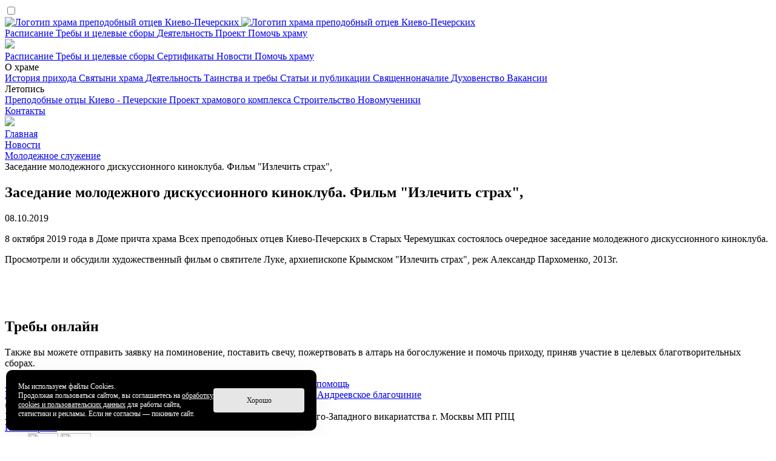

--- FILE ---
content_type: text/html; charset=UTF-8
request_url: https://lavravcheremushkah.ru/novosti/molodezhnoe-sluzhenie/zasedanie-molodezhnogo-diskussionnogo-kinokluba-film-izlechit-strakh-/
body_size: 6222
content:
<!DOCTYPE html>
<html xml:lang="ru" lang="ru" class="common">
	<head>
				<meta http-equiv="X-UA-Compatible" content="IE=edge"/>
		<meta name="viewport" content="width=device-width, initial-scale=1.0, maximum-scale=1.0, user-scalable=no">
		<link rel="shortcut icon" type="image/x-icon" href="/favicon.ico?v3"/>
		<meta http-equiv="Content-Type" content="text/html; charset=UTF-8" />
<meta name="robots" content="index, follow" />
<meta name="keywords" content="Новости" />
<meta name="description" content="Новости" />
<link href="/bitrix/cache/css/s1/app/template_af0b1fc42dc94c1d5195e284ec474940/template_af0b1fc42dc94c1d5195e284ec474940_v1.css?1760257126119381" type="text/css"  data-template-style="true" rel="stylesheet" />
<script>if(!window.BX)window.BX={};if(!window.BX.message)window.BX.message=function(mess){if(typeof mess==='object'){for(let i in mess) {BX.message[i]=mess[i];} return true;}};</script>
<script>(window.BX||top.BX).message({"JS_CORE_LOADING":"Загрузка...","JS_CORE_NO_DATA":"- Нет данных -","JS_CORE_WINDOW_CLOSE":"Закрыть","JS_CORE_WINDOW_EXPAND":"Развернуть","JS_CORE_WINDOW_NARROW":"Свернуть в окно","JS_CORE_WINDOW_SAVE":"Сохранить","JS_CORE_WINDOW_CANCEL":"Отменить","JS_CORE_WINDOW_CONTINUE":"Продолжить","JS_CORE_H":"ч","JS_CORE_M":"м","JS_CORE_S":"с","JSADM_AI_HIDE_EXTRA":"Скрыть лишние","JSADM_AI_ALL_NOTIF":"Показать все","JSADM_AUTH_REQ":"Требуется авторизация!","JS_CORE_WINDOW_AUTH":"Войти","JS_CORE_IMAGE_FULL":"Полный размер"});</script>

<script src="/bitrix/js/main/core/core.min.js?1760257028229643"></script>

<script>BX.Runtime.registerExtension({"name":"main.core","namespace":"BX","loaded":true});</script>
<script>BX.setJSList(["\/bitrix\/js\/main\/core\/core_ajax.js","\/bitrix\/js\/main\/core\/core_promise.js","\/bitrix\/js\/main\/polyfill\/promise\/js\/promise.js","\/bitrix\/js\/main\/loadext\/loadext.js","\/bitrix\/js\/main\/loadext\/extension.js","\/bitrix\/js\/main\/polyfill\/promise\/js\/promise.js","\/bitrix\/js\/main\/polyfill\/find\/js\/find.js","\/bitrix\/js\/main\/polyfill\/includes\/js\/includes.js","\/bitrix\/js\/main\/polyfill\/matches\/js\/matches.js","\/bitrix\/js\/ui\/polyfill\/closest\/js\/closest.js","\/bitrix\/js\/main\/polyfill\/fill\/main.polyfill.fill.js","\/bitrix\/js\/main\/polyfill\/find\/js\/find.js","\/bitrix\/js\/main\/polyfill\/matches\/js\/matches.js","\/bitrix\/js\/main\/polyfill\/core\/dist\/polyfill.bundle.js","\/bitrix\/js\/main\/core\/core.js","\/bitrix\/js\/main\/polyfill\/intersectionobserver\/js\/intersectionobserver.js","\/bitrix\/js\/main\/lazyload\/dist\/lazyload.bundle.js","\/bitrix\/js\/main\/polyfill\/core\/dist\/polyfill.bundle.js","\/bitrix\/js\/main\/parambag\/dist\/parambag.bundle.js"]);
</script>
<script>BX.Runtime.registerExtension({"name":"fx","namespace":"window","loaded":true});</script>
<script>(window.BX||top.BX).message({"LANGUAGE_ID":"ru","FORMAT_DATE":"DD.MM.YYYY","FORMAT_DATETIME":"DD.MM.YYYY HH:MI:SS","COOKIE_PREFIX":"BITRIX_SM","SERVER_TZ_OFFSET":"10800","UTF_MODE":"Y","SITE_ID":"s1","SITE_DIR":"\/","USER_ID":"","SERVER_TIME":1769555354,"USER_TZ_OFFSET":0,"USER_TZ_AUTO":"Y","bitrix_sessid":"7fd9b47d511c90443437a0658000b8c5"});</script>


<script  src="/bitrix/cache/js/s1/app/kernel_main/kernel_main_v1.js?1760517640158483"></script>
<script>BX.setJSList(["\/bitrix\/js\/main\/core\/core_fx.js","\/bitrix\/js\/main\/session.js","\/bitrix\/js\/main\/pageobject\/dist\/pageobject.bundle.js","\/bitrix\/js\/main\/core\/core_window.js","\/bitrix\/js\/main\/date\/main.date.js","\/bitrix\/js\/main\/core\/core_date.js","\/bitrix\/js\/main\/utils.js"]);</script>
<script>BX.setCSSList(["\/bitrix\/templates\/app\/markup\/css\/style.css","\/bitrix\/templates\/app\/vendor\/mejs\/mediaelementplayer.min.css","\/bitrix\/templates\/app\/styles\/restyles.css"]);</script>
<script>
function nsCookieBtn(){ 
	let alertWindow = document.getElementById('ns-cookiesaccept'); alertWindow.remove();
	let cookie_string = 'COOKIE_ACCEPT_V1' + '=' + escape('Y'); 
	let expires = new Date((new Date).getTime() + (7 * 60 * 60 * 24 * 1000)); 
	cookie_string += '; expires=' + expires.toUTCString(); 
	cookie_string += '; path=' + escape ('/'); 
	document.cookie = cookie_string; 	
}
function nsCookieCheck(){
	let CookieValue = 'N'; 
	let value = '; ' + document.cookie;
	let parts = value.split('; ' + 'COOKIE_ACCEPT_V1' + '=');
	if (parts.length == 2)  
		CookieValue = parts.pop().split(';').shift();
	if(CookieValue != 'Y') {
		document.addEventListener('DOMContentLoaded', function() {
			let div = document.createElement('div'); 
			div.innerHTML = '<div id="ns-cookiesaccept" class="ns-cookiesaccept"> <div class="ns-cookiesaccept-text">Мы используем файлы Cookies. <br/>Продолжая пользоваться сайтом, вы соглашаетесь на <a href="/politika-konfidentsialnosti/" target="_blank">обработку cookies и пользовательских данных</a> для работы сайта, статистики и рекламы. Если не согласны — покиньте&nbsp;сайт.</div> <div> <div class="ns-cookiesaccept-button" id="ns-cookiesaccept-button" onclick="nsCookieBtn()">Хорошо</div> </div> </div> ';
			document.body.appendChild(div);
		});	
	}
}
nsCookieCheck();
</script>
 <style> .ns-cookiesaccept {display:flex; align-items: center; gap: 15px; margin:0; padding: 20px; width:40%; color: #ffffff; background: #000000; border-radius: 10px; box-shadow: 0px 4px 43.5px 0px rgba(0, 0, 0, 0.05); box-sizing: border-box; position:fixed; bottom: 10px; left: 10px; z-index: 100001; } .ns-cookiesaccept-text {font-size: 12px; line-height:125%} .ns-cookiesaccept a, .ns-cookiesaccept a:visited {display:inline;color:inherit;text-decoration:underline} .ns-cookiesaccept-button {display:block; padding: 0 25px; min-width: 150px; height: 40px; color: #171717; font-weight: 500; font-size:12px; text-align: center; text-decoration: none; background: rgba(255, 255, 255, .9); border-radius: 4px; cursor: pointer; *overflow: visible; white-space: nowrap; box-sizing: border-box; line-height: 40px; transition: all .2s ease; user-select: none} .ns-cookiesaccept-button:hover {background: rgba(255, 255, 255, 1)} @media only screen and (max-width: 1200px) { .ns-cookiesaccept {padding: 10px} .ns-cookiesaccept {width: 60%} } @media only screen and (max-width: 800px) { .ns-cookiesaccept {width: calc(100% - 20px)} } @media only screen and (max-width: 500px) { .ns-cookiesaccept {flex-wrap: wrap} } </style> 



		<title>Заседание молодежного дискуссионного киноклуба. Фильм &quot;Излечить страх&quot;, </title>
	</head>
	<body class="common__body">
		<!-- Yandex.Metrika counter -->
		<script type="text/javascript">
		(function (m, e, t, r, i, k, a) {
			m[i] = m[i] || function () {
				(m[i].a = m[i].a || []).push(arguments)
			};
			m[i].l = 1 * new Date();
			k = e.createElement(t), a = e.getElementsByTagName(t)[0], k.async = 1, k.src = r, a.parentNode.insertBefore(k, a)
		})
		(window, document, "script", "https://mc.yandex.ru/metrika/tag.js", "ym");

		ym(88788161, "init", {
			clickmap: true,
			trackLinks: true,
			accurateTrackBounce: true,
			webvisor: true
		});
		</script>
		<noscript>
			<div><img src="https://mc.yandex.ru/watch/88788161" style="position:absolute; left:-9999px;" alt=""/></div>
		</noscript>
		<!-- /Yandex.Metrika counter -->
		<div id="panel"></div>
		<div class="app">
			<header class="header">
				<input class="header__menu-activation" id="header-menu-activation" type="checkbox">
				<label class="header__dropdown-bg" for="header-menu-activation"></label>
				<div class="header__inner inner">
					<a class="header__logo" href="/">
						<img class="header__logo-img" src="/bitrix/templates/app/markup/img/logo.svg?v2"
						     alt="Логотип храма преподобный отцев Киево-Печерских">
						<img class="header__logo-img _mini" src="/bitrix/templates/app/markup/img/logo.svg?v2"
						     alt="Логотип храма преподобный отцев Киево-Печерских">
					</a>

					<nav class="header__menu">
			<a class="header__menu-item "
		   href="/raspisanie/" title="Расписание">
			Расписание		</a>
			<a class="header__menu-item "
		   href="/zakaz-treb/" title="Требы и целевые сборы">
			Требы и целевые сборы		</a>
			<a class="header__menu-item "
		   href="/deyatelnost/" title="Деятельность">
			Деятельность		</a>
			<a class="header__menu-item "
		   href="/proekt-khramovogo-kompleksa/" title="Проект">
			Проект		</a>
			<a class="header__menu-item "
		   href="/pomoch-khramu/" title="Помочь храму">
			Помочь храму		</a>
	</nav>

					<a href="/poisk/" class="header__poisk">
						<img src="/bitrix/templates/app/markup/img/magnifying-glass-solid.svg">
					</a>
					<label class="header__btn" for="header-menu-activation"><i class="icon icon-menu"></i></label>
				</div>
				<div class="header__dropdown">
					<div class="header__dropdown-inner">
						<label class="header__close" for="header-menu-activation"><i class="icon icon-close"></i></label>

						<nav class="header__dropdown-block">
			<a class="link "
		   href="/raspisanie/" title="Расписание">
			Расписание		</a>
			<a class="link "
		   href="/zakaz-treb/" title="Требы и целевые сборы">
			Требы и целевые сборы		</a>
			<a class="link "
		   href="/imennoy-kirpichik/" title="Сертификаты">
			Сертификаты		</a>
			<a class="link _active"
		   href="/novosti/" title="Новости">
			Новости		</a>
			<a class="link "
		   href="/pomoch-khramu/" title="Помочь храму">
			Помочь храму		</a>
	</nav>

						<nav class="header__dropdown-block">
			<div class="header__dropdown-title">
			О храме		</div>
			<a class="link "
		   href="/istoriya-prikhoda/" title="История прихода">
			История прихода		</a>
			<a class="link "
		   href="/svyatyni-khrama/" title="Святыни храма">
			Святыни храма		</a>
			<a class="link "
		   href="/deyatelnost/" title="Деятельность">
			Деятельность		</a>
			<a class="link "
		   href="/tainstva-i-treby/" title="Таинства и требы">
			Таинства и требы		</a>
			<a class="link "
		   href="/stati-i-publikatsii/" title="Статьи и публикации">
			Статьи и публикации		</a>
			<a class="link "
		   href="/svyashchennonachalie/" title="Священноначалие">
			Священноначалие		</a>
			<a class="link "
		   href="/dukhovenstvo/" title="Духовенство">
			Духовенство		</a>
			<a class="link "
		   href="/vakansii/" title="Вакансии">
			Вакансии		</a>
	</nav>

						<nav class="header__dropdown-block">
			<div class="header__dropdown-title">
			Летопись		</div>
			<a class="link "
		   href="/prepodobnye-ottsy-kievo-pecherskie/" title="Преподобные отцы Киево - Печерские">
			Преподобные отцы Киево - Печерские		</a>
			<a class="link "
		   href="/proekt-khramovogo-kompleksa/" title="Проект храмового комплекса">
			Проект храмового комплекса		</a>
			<a class="link "
		   href="/stroitelstvo/" title="Строительство">
			Строительство		</a>
			<a class="link "
		   href="/novomucheniki/" title="Новомученики">
			Новомученики		</a>
	</nav>

						<nav class="header__dropdown-block">
			<a class="link "
		   href="/kontakty/" title="Контакты">
			Контакты		</a>
	</nav>
					</div>
				</div>
			</header>
			<main class="main">
				<div class="index">
										<img class="header__bg" src="/bitrix/templates/app/markup/img/img1.png">
					<div class="breadcrumbs inner">
			<div class="breadcrumbs__item" id="bx_breadcrumb_0" itemprop="itemListElement" itemscope itemtype="http://schema.org/ListItem">
				<a class="link" href="/" title="Главная" itemprop="url">Главная</a><meta itemprop="position" content="1" /></div>
			<div class="breadcrumbs__item" id="bx_breadcrumb_1" itemprop="itemListElement" itemscope itemtype="http://schema.org/ListItem">
				<a class="link" href="/novosti/" title="Новости" itemprop="url">Новости</a><meta itemprop="position" content="2" /></div>
			<div class="breadcrumbs__item" id="bx_breadcrumb_2" itemprop="itemListElement" itemscope itemtype="http://schema.org/ListItem">
				<a class="link" href="/novosti/molodezhnoe-sluzhenie/" title="Молодежное служение" itemprop="url">Молодежное служение</a><meta itemprop="position" content="3" /></div>
			<div class="breadcrumbs__item" itemprop="itemListElement" itemscope itemtype="http://schema.org/ListItem"><span>Заседание молодежного дискуссионного киноклуба. Фильм &quot;Излечить страх&quot;, </span><meta itemprop="position" content="4" />
			</div></div>
					<section class="section inner _pb-0">
						<div class="section__header">
							<h1 class="h1">
								Заседание молодежного дискуссионного киноклуба. Фильм &quot;Излечить страх&quot;, 							</h1>
						</div>

						
	</section>
	<div class="---sections">
			<div class="text-block inner">
			<div class="news__date _inner">
				08.10.2019											</div>
		</div>
	
		<div class="text-block _mb-5rem inner">
		<p>8 октября 2019 года в Доме причта храма Всех преподобных отцев Киево-Печерских в Старых Черемушках состоялось очередное заседание молодежного дискуссионного киноклуба.</p><p>Просмотрели и обсудили художественный фильм о святителе Луке, архиепископе Крымском "Излечить страх", реж Александр Пархоменко, 2013г.</p>	</div>
			<div class="text-block inner _mb-5rem">
							<figure class="gallery-figure-style3">
					<a href="/upload/sprint.editor/caf/s1inketr25o537v6yfy9z4bj5qnnlmib/img_1652102135_3657_771_2_1_.jpg" data-fancybox="group">
						<img data-src="/upload/sprint.editor/caf/s1inketr25o537v6yfy9z4bj5qnnlmib/img_1652102135_3657_771_2_1_.jpg" class="lazy">
					</a>
									</figure>
						</div>
	
	
</div>
	
		<section class="section alt-banner bg2" id="bx_3218110189_20">
		<img class="alt-banner__bg" src="" alt="">
		<div class="alt-banner__inner inner">
			<div class="alt-banner__main">
				<h2 class="h1">
					Требы онлайн				</h2>
				<p>
	 Также вы можете отправить заявку на поминовение, поставить свечу, пожертвовать в алтарь на богослужение и помочь приходу, приняв участие в целевых благотворительных сборах.
</p>			</div>
			<div class="alt-banner__links">
				<a class="button" href="/zakaz-treb/">
					<img src="/bitrix/templates/app/markup/img/icon3.svg" alt="">
					<span>Заказать поминовение</span>
				</a>
				<a class="button" href="/zakaz-treb/#/candles">
					<img src="/bitrix/templates/app/markup/img/icon4.svg" alt="">
					<span>Поставить свечу</span>
				</a>
				<a class="button" href="/zakaz-treb/#/products">
					<img src="/bitrix/templates/app/markup/img/icon2.svg" alt="">
					<span>Пожертвовать в алтарь</span>
				</a>
				<a class="button" href="/zakaz-treb/#/collects">
					<img src="/bitrix/templates/app/markup/img/icon1.svg" alt="">
					<span style="white-space: nowrap">Целевая помощь</span>
				</a>
			</div>
		</div>
	</section>

<section class="section bg1">
	<div class="links-banner inner">
		<div class="links-banner__inner">
							<a class="link "
				   href="http://www.patriarchia.ru/" title="Московская Патриархия">
					Московская Патриархия				</a>
							<a class="link "
				   href="http://moseparh.ru/" title="Московская епархия">
					Московская епархия				</a>
							<a class="link "
				   href="http://uzvikariatstvo.ru/" title="Юго-Западное викариатство">
					Юго-Западное викариатство				</a>
							<a class="link "
				   href="https://andreyblag.ru/" title="Андреевское благочиние">
					Андреевское благочиние				</a>
					</div>
	</div>
</section>

</div>
</main>
<footer class="footer">
	<div class="footer__inner inner">
		<div class="footer__main">
			<div class="footer__copyright">
				© 2026. Храм Всех Преподобных отцев Киево-Печерских			</div>
			<div class="footer__description">
				Храм всех преподобных отцев Киево-Печерских в Старых Черемушках Юго-Западного викариатства г. Москвы МП РПЦ			</div>
		</div>
				<div class="footer__social">
			<div class="social _alt">
				<a class="social__item" href="https://vk.com/id841091961" target="_blank">
					<i class="icon icon-vk"></i><span>Канал храма<br/>в&nbsp;ВК</span>
				</a>
				<a class="social__item _svg" href="https://t.me/Lavravcheremushkah" target="_blank">
					<i>
						<img class="_normal" src="/bitrix/templates/app/markup/img/icon-tg.svg" width="50" height="50"/>
						<img class="_hover" src="/bitrix/templates/app/markup/img/icon-tg-on.svg" width="50" height="50"/>
					</i>
					<span>Канал храма<br/>в&nbsp;ТГ</span>
				</a>
				<a class="social__item _svg" href="https://t.me/ierey_alexey_ishkov" target="_blank">
					<i>
						<img class="_normal" src="/bitrix/templates/app/markup/img/icon-tg.svg" width="50" height="50"/>
						<img class="_hover" src="/bitrix/templates/app/markup/img/icon-tg-on.svg" width="50" height="50"/>
					</i>
					<span>Канал настоятеля<br/>в&nbsp;ТГ</span>
				</a>
				<a class="social__item _svg" href="https://youtube.com/@lavravcheremushkah?si=Z1h4NJ_xL-0_Gau7" target="_blank">
					<i>
						<img class="_normal" src="/bitrix/templates/app/markup/img/youtube-circle-logo-svgrepo-com.svg" width="50"
						     height="50"/>
						<img class="_hover" src="/bitrix/templates/app/markup/img/youtube-circle-logo-svgrepo-com.svg" width="50"
						     height="50"/>
					</i>
					<span>Канал храма<br/>на&nbsp;YouTube</span>
				</a>
			</div>
		</div>
	</div>
</footer>
<div class="notice bg1">
	Старый сайт в архиве и доступен по ссылке
	<a href="https://old.lavravcheremushkah.ru/" target="_blank" class="link">old.lavravcheremushkah.ru</a>
</div>
<button
	id="myBtn"
	class="button _big js-big-button _totop"
	onclick="topFunction()"
>
	<i class="icon icon-double-arrow"></i>
</button>
<script src="https://ajax.googleapis.com/ajax/libs/jquery/3.1.0/jquery.min.js" defer=""></script>
<script src="/bitrix/templates/app/vendor/jquery.lazy.min.js" defer=""></script>
<script src="/bitrix/templates/app/vendor/mejs/mediaelement-and-player.min.js" defer=""></script>
<script src="/bitrix/templates/app/markup/js/_swiper-bundle-min.js" defer=""></script>
<script src="/bitrix/templates/app/markup/js/_justifiedGallery-min.js" defer=""></script>
<script src="/bitrix/templates/app/markup/js/_fancybox-min.js" defer=""></script>
<script src="/bitrix/templates/app/markup/js/_calendar-min.js" defer=""></script>
<script src="/bitrix/templates/app/markup/js/_mask-min.js" defer=""></script>
<script src="/bitrix/templates/app/markup/js/script.js?ver=43" defer=""></script>
</div>
</body>
</html>
